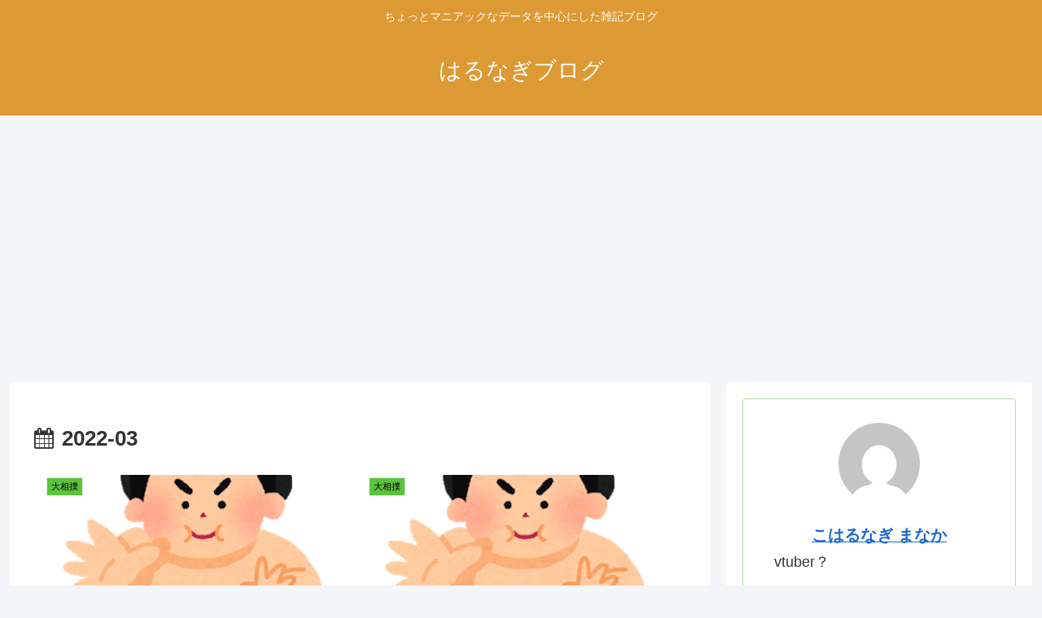

--- FILE ---
content_type: text/html; charset=utf-8
request_url: https://www.google.com/recaptcha/api2/aframe
body_size: 269
content:
<!DOCTYPE HTML><html><head><meta http-equiv="content-type" content="text/html; charset=UTF-8"></head><body><script nonce="_GMtxKYBKfk_QQ0BG2ZFwQ">/** Anti-fraud and anti-abuse applications only. See google.com/recaptcha */ try{var clients={'sodar':'https://pagead2.googlesyndication.com/pagead/sodar?'};window.addEventListener("message",function(a){try{if(a.source===window.parent){var b=JSON.parse(a.data);var c=clients[b['id']];if(c){var d=document.createElement('img');d.src=c+b['params']+'&rc='+(localStorage.getItem("rc::a")?sessionStorage.getItem("rc::b"):"");window.document.body.appendChild(d);sessionStorage.setItem("rc::e",parseInt(sessionStorage.getItem("rc::e")||0)+1);localStorage.setItem("rc::h",'1769595889584');}}}catch(b){}});window.parent.postMessage("_grecaptcha_ready", "*");}catch(b){}</script></body></html>